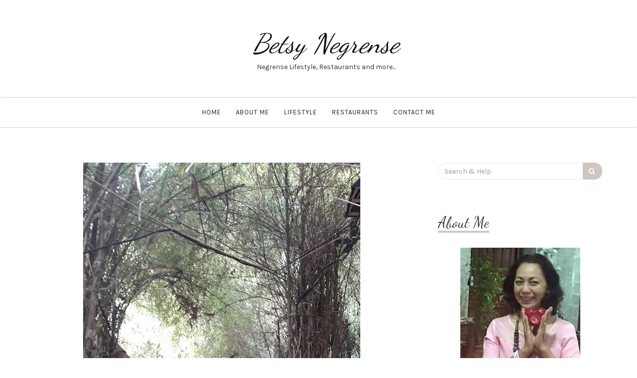

--- FILE ---
content_type: text/html; charset=UTF-8
request_url: https://betsynegrense.com/b-is-for-bamboo/
body_size: 14045
content:

<!DOCTYPE html>
<html dir="ltr" lang="en-US" prefix="og: https://ogp.me/ns#">
	<head>
		<meta charset="UTF-8">
		<meta name="viewport" content="width=device-width, initial-scale=1">
		<link rel="profile" href="http://gmpg.org/xfn/11">
		<title>“B” is for “Bamboo” - Betsy Negrense</title>
	<style>img:is([sizes="auto" i], [sizes^="auto," i]) { contain-intrinsic-size: 3000px 1500px }</style>
	
		<!-- All in One SEO 4.9.3 - aioseo.com -->
	<meta name="description" content="Asia is lucky to have bamboo as an endemic plant. In Bali, this fast-growing tropical grass is shown in all its sturdy, empirical glory in two, nay, three specific destinations in Bali that will make one understand why bamboo is the wood of the future. The Green Village By the Ayung River is Green Village," />
	<meta name="robots" content="max-image-preview:large" />
	<meta name="author" content="Betsy Gazo"/>
	<link rel="canonical" href="https://betsynegrense.com/b-is-for-bamboo/" />
	<meta name="generator" content="All in One SEO (AIOSEO) 4.9.3" />
		<meta property="og:locale" content="en_US" />
		<meta property="og:site_name" content="Betsy Negrense - Negrense Lifestyle, Restaurants and more..." />
		<meta property="og:type" content="article" />
		<meta property="og:title" content="“B” is for “Bamboo” - Betsy Negrense" />
		<meta property="og:description" content="Asia is lucky to have bamboo as an endemic plant. In Bali, this fast-growing tropical grass is shown in all its sturdy, empirical glory in two, nay, three specific destinations in Bali that will make one understand why bamboo is the wood of the future. The Green Village By the Ayung River is Green Village," />
		<meta property="og:url" content="https://betsynegrense.com/b-is-for-bamboo/" />
		<meta property="article:published_time" content="2019-04-11T07:18:39+00:00" />
		<meta property="article:modified_time" content="2021-08-18T09:12:11+00:00" />
		<meta name="twitter:card" content="summary" />
		<meta name="twitter:title" content="“B” is for “Bamboo” - Betsy Negrense" />
		<meta name="twitter:description" content="Asia is lucky to have bamboo as an endemic plant. In Bali, this fast-growing tropical grass is shown in all its sturdy, empirical glory in two, nay, three specific destinations in Bali that will make one understand why bamboo is the wood of the future. The Green Village By the Ayung River is Green Village," />
		<script type="application/ld+json" class="aioseo-schema">
			{"@context":"https:\/\/schema.org","@graph":[{"@type":"BlogPosting","@id":"https:\/\/betsynegrense.com\/b-is-for-bamboo\/#blogposting","name":"\u201cB\u201d is for \u201cBamboo\u201d - Betsy Negrense","headline":"&#8220;B&#8221; is for &#8220;Bamboo&#8221;","author":{"@id":"https:\/\/betsynegrense.com\/author\/betsy\/#author"},"publisher":{"@id":"https:\/\/betsynegrense.com\/#organization"},"image":{"@type":"ImageObject","url":"https:\/\/betsynegrense.com\/wp-content\/uploads\/2019\/04\/56398319_10219210284826603_2425785623131455488_n.jpg","width":557,"height":960},"datePublished":"2019-04-11T07:18:39+00:00","dateModified":"2021-08-18T09:12:11+00:00","inLanguage":"en-US","mainEntityOfPage":{"@id":"https:\/\/betsynegrense.com\/b-is-for-bamboo\/#webpage"},"isPartOf":{"@id":"https:\/\/betsynegrense.com\/b-is-for-bamboo\/#webpage"},"articleSection":"Lifestyle"},{"@type":"BreadcrumbList","@id":"https:\/\/betsynegrense.com\/b-is-for-bamboo\/#breadcrumblist","itemListElement":[{"@type":"ListItem","@id":"https:\/\/betsynegrense.com#listItem","position":1,"name":"Home","item":"https:\/\/betsynegrense.com","nextItem":{"@type":"ListItem","@id":"https:\/\/betsynegrense.com\/category\/lifestyle\/#listItem","name":"Lifestyle"}},{"@type":"ListItem","@id":"https:\/\/betsynegrense.com\/category\/lifestyle\/#listItem","position":2,"name":"Lifestyle","item":"https:\/\/betsynegrense.com\/category\/lifestyle\/","nextItem":{"@type":"ListItem","@id":"https:\/\/betsynegrense.com\/b-is-for-bamboo\/#listItem","name":"&#8220;B&#8221; is for &#8220;Bamboo&#8221;"},"previousItem":{"@type":"ListItem","@id":"https:\/\/betsynegrense.com#listItem","name":"Home"}},{"@type":"ListItem","@id":"https:\/\/betsynegrense.com\/b-is-for-bamboo\/#listItem","position":3,"name":"&#8220;B&#8221; is for &#8220;Bamboo&#8221;","previousItem":{"@type":"ListItem","@id":"https:\/\/betsynegrense.com\/category\/lifestyle\/#listItem","name":"Lifestyle"}}]},{"@type":"Organization","@id":"https:\/\/betsynegrense.com\/#organization","name":"Betsy Negrense","description":"Negrense Lifestyle, Restaurants and more...","url":"https:\/\/betsynegrense.com\/"},{"@type":"Person","@id":"https:\/\/betsynegrense.com\/author\/betsy\/#author","url":"https:\/\/betsynegrense.com\/author\/betsy\/","name":"Betsy Gazo","image":{"@type":"ImageObject","@id":"https:\/\/betsynegrense.com\/b-is-for-bamboo\/#authorImage","url":"https:\/\/secure.gravatar.com\/avatar\/54b7663ca6ae45562774807be78f88fb?s=96&d=mm&r=g","width":96,"height":96,"caption":"Betsy Gazo"}},{"@type":"WebPage","@id":"https:\/\/betsynegrense.com\/b-is-for-bamboo\/#webpage","url":"https:\/\/betsynegrense.com\/b-is-for-bamboo\/","name":"\u201cB\u201d is for \u201cBamboo\u201d - Betsy Negrense","description":"Asia is lucky to have bamboo as an endemic plant. In Bali, this fast-growing tropical grass is shown in all its sturdy, empirical glory in two, nay, three specific destinations in Bali that will make one understand why bamboo is the wood of the future. The Green Village By the Ayung River is Green Village,","inLanguage":"en-US","isPartOf":{"@id":"https:\/\/betsynegrense.com\/#website"},"breadcrumb":{"@id":"https:\/\/betsynegrense.com\/b-is-for-bamboo\/#breadcrumblist"},"author":{"@id":"https:\/\/betsynegrense.com\/author\/betsy\/#author"},"creator":{"@id":"https:\/\/betsynegrense.com\/author\/betsy\/#author"},"image":{"@type":"ImageObject","url":"https:\/\/betsynegrense.com\/wp-content\/uploads\/2019\/04\/56398319_10219210284826603_2425785623131455488_n.jpg","@id":"https:\/\/betsynegrense.com\/b-is-for-bamboo\/#mainImage","width":557,"height":960},"primaryImageOfPage":{"@id":"https:\/\/betsynegrense.com\/b-is-for-bamboo\/#mainImage"},"datePublished":"2019-04-11T07:18:39+00:00","dateModified":"2021-08-18T09:12:11+00:00"},{"@type":"WebSite","@id":"https:\/\/betsynegrense.com\/#website","url":"https:\/\/betsynegrense.com\/","name":"Betsy Negrense","description":"Negrense Lifestyle, Restaurants and more...","inLanguage":"en-US","publisher":{"@id":"https:\/\/betsynegrense.com\/#organization"}}]}
		</script>
		<!-- All in One SEO -->

<link rel='dns-prefetch' href='//fonts.googleapis.com' />
<link rel="alternate" type="application/rss+xml" title="Betsy Negrense &raquo; Feed" href="https://betsynegrense.com/feed/" />
<link rel="alternate" type="application/rss+xml" title="Betsy Negrense &raquo; Comments Feed" href="https://betsynegrense.com/comments/feed/" />
<script type="text/javascript">
/* <![CDATA[ */
window._wpemojiSettings = {"baseUrl":"https:\/\/s.w.org\/images\/core\/emoji\/15.0.3\/72x72\/","ext":".png","svgUrl":"https:\/\/s.w.org\/images\/core\/emoji\/15.0.3\/svg\/","svgExt":".svg","source":{"concatemoji":"https:\/\/betsynegrense.com\/wp-includes\/js\/wp-emoji-release.min.js?ver=6.7.1"}};
/*! This file is auto-generated */
!function(i,n){var o,s,e;function c(e){try{var t={supportTests:e,timestamp:(new Date).valueOf()};sessionStorage.setItem(o,JSON.stringify(t))}catch(e){}}function p(e,t,n){e.clearRect(0,0,e.canvas.width,e.canvas.height),e.fillText(t,0,0);var t=new Uint32Array(e.getImageData(0,0,e.canvas.width,e.canvas.height).data),r=(e.clearRect(0,0,e.canvas.width,e.canvas.height),e.fillText(n,0,0),new Uint32Array(e.getImageData(0,0,e.canvas.width,e.canvas.height).data));return t.every(function(e,t){return e===r[t]})}function u(e,t,n){switch(t){case"flag":return n(e,"\ud83c\udff3\ufe0f\u200d\u26a7\ufe0f","\ud83c\udff3\ufe0f\u200b\u26a7\ufe0f")?!1:!n(e,"\ud83c\uddfa\ud83c\uddf3","\ud83c\uddfa\u200b\ud83c\uddf3")&&!n(e,"\ud83c\udff4\udb40\udc67\udb40\udc62\udb40\udc65\udb40\udc6e\udb40\udc67\udb40\udc7f","\ud83c\udff4\u200b\udb40\udc67\u200b\udb40\udc62\u200b\udb40\udc65\u200b\udb40\udc6e\u200b\udb40\udc67\u200b\udb40\udc7f");case"emoji":return!n(e,"\ud83d\udc26\u200d\u2b1b","\ud83d\udc26\u200b\u2b1b")}return!1}function f(e,t,n){var r="undefined"!=typeof WorkerGlobalScope&&self instanceof WorkerGlobalScope?new OffscreenCanvas(300,150):i.createElement("canvas"),a=r.getContext("2d",{willReadFrequently:!0}),o=(a.textBaseline="top",a.font="600 32px Arial",{});return e.forEach(function(e){o[e]=t(a,e,n)}),o}function t(e){var t=i.createElement("script");t.src=e,t.defer=!0,i.head.appendChild(t)}"undefined"!=typeof Promise&&(o="wpEmojiSettingsSupports",s=["flag","emoji"],n.supports={everything:!0,everythingExceptFlag:!0},e=new Promise(function(e){i.addEventListener("DOMContentLoaded",e,{once:!0})}),new Promise(function(t){var n=function(){try{var e=JSON.parse(sessionStorage.getItem(o));if("object"==typeof e&&"number"==typeof e.timestamp&&(new Date).valueOf()<e.timestamp+604800&&"object"==typeof e.supportTests)return e.supportTests}catch(e){}return null}();if(!n){if("undefined"!=typeof Worker&&"undefined"!=typeof OffscreenCanvas&&"undefined"!=typeof URL&&URL.createObjectURL&&"undefined"!=typeof Blob)try{var e="postMessage("+f.toString()+"("+[JSON.stringify(s),u.toString(),p.toString()].join(",")+"));",r=new Blob([e],{type:"text/javascript"}),a=new Worker(URL.createObjectURL(r),{name:"wpTestEmojiSupports"});return void(a.onmessage=function(e){c(n=e.data),a.terminate(),t(n)})}catch(e){}c(n=f(s,u,p))}t(n)}).then(function(e){for(var t in e)n.supports[t]=e[t],n.supports.everything=n.supports.everything&&n.supports[t],"flag"!==t&&(n.supports.everythingExceptFlag=n.supports.everythingExceptFlag&&n.supports[t]);n.supports.everythingExceptFlag=n.supports.everythingExceptFlag&&!n.supports.flag,n.DOMReady=!1,n.readyCallback=function(){n.DOMReady=!0}}).then(function(){return e}).then(function(){var e;n.supports.everything||(n.readyCallback(),(e=n.source||{}).concatemoji?t(e.concatemoji):e.wpemoji&&e.twemoji&&(t(e.twemoji),t(e.wpemoji)))}))}((window,document),window._wpemojiSettings);
/* ]]> */
</script>

<style id='wp-emoji-styles-inline-css' type='text/css'>

	img.wp-smiley, img.emoji {
		display: inline !important;
		border: none !important;
		box-shadow: none !important;
		height: 1em !important;
		width: 1em !important;
		margin: 0 0.07em !important;
		vertical-align: -0.1em !important;
		background: none !important;
		padding: 0 !important;
	}
</style>
<link rel='stylesheet' id='wp-block-library-css' href='https://betsynegrense.com/wp-includes/css/dist/block-library/style.min.css?ver=6.7.1' type='text/css' media='all' />
<link rel='stylesheet' id='aioseo/css/src/vue/standalone/blocks/table-of-contents/global.scss-css' href='https://betsynegrense.com/wp-content/plugins/all-in-one-seo-pack/dist/Lite/assets/css/table-of-contents/global.e90f6d47.css?ver=4.9.3' type='text/css' media='all' />
<style id='classic-theme-styles-inline-css' type='text/css'>
/*! This file is auto-generated */
.wp-block-button__link{color:#fff;background-color:#32373c;border-radius:9999px;box-shadow:none;text-decoration:none;padding:calc(.667em + 2px) calc(1.333em + 2px);font-size:1.125em}.wp-block-file__button{background:#32373c;color:#fff;text-decoration:none}
</style>
<style id='global-styles-inline-css' type='text/css'>
:root{--wp--preset--aspect-ratio--square: 1;--wp--preset--aspect-ratio--4-3: 4/3;--wp--preset--aspect-ratio--3-4: 3/4;--wp--preset--aspect-ratio--3-2: 3/2;--wp--preset--aspect-ratio--2-3: 2/3;--wp--preset--aspect-ratio--16-9: 16/9;--wp--preset--aspect-ratio--9-16: 9/16;--wp--preset--color--black: #000000;--wp--preset--color--cyan-bluish-gray: #abb8c3;--wp--preset--color--white: #ffffff;--wp--preset--color--pale-pink: #f78da7;--wp--preset--color--vivid-red: #cf2e2e;--wp--preset--color--luminous-vivid-orange: #ff6900;--wp--preset--color--luminous-vivid-amber: #fcb900;--wp--preset--color--light-green-cyan: #7bdcb5;--wp--preset--color--vivid-green-cyan: #00d084;--wp--preset--color--pale-cyan-blue: #8ed1fc;--wp--preset--color--vivid-cyan-blue: #0693e3;--wp--preset--color--vivid-purple: #9b51e0;--wp--preset--gradient--vivid-cyan-blue-to-vivid-purple: linear-gradient(135deg,rgba(6,147,227,1) 0%,rgb(155,81,224) 100%);--wp--preset--gradient--light-green-cyan-to-vivid-green-cyan: linear-gradient(135deg,rgb(122,220,180) 0%,rgb(0,208,130) 100%);--wp--preset--gradient--luminous-vivid-amber-to-luminous-vivid-orange: linear-gradient(135deg,rgba(252,185,0,1) 0%,rgba(255,105,0,1) 100%);--wp--preset--gradient--luminous-vivid-orange-to-vivid-red: linear-gradient(135deg,rgba(255,105,0,1) 0%,rgb(207,46,46) 100%);--wp--preset--gradient--very-light-gray-to-cyan-bluish-gray: linear-gradient(135deg,rgb(238,238,238) 0%,rgb(169,184,195) 100%);--wp--preset--gradient--cool-to-warm-spectrum: linear-gradient(135deg,rgb(74,234,220) 0%,rgb(151,120,209) 20%,rgb(207,42,186) 40%,rgb(238,44,130) 60%,rgb(251,105,98) 80%,rgb(254,248,76) 100%);--wp--preset--gradient--blush-light-purple: linear-gradient(135deg,rgb(255,206,236) 0%,rgb(152,150,240) 100%);--wp--preset--gradient--blush-bordeaux: linear-gradient(135deg,rgb(254,205,165) 0%,rgb(254,45,45) 50%,rgb(107,0,62) 100%);--wp--preset--gradient--luminous-dusk: linear-gradient(135deg,rgb(255,203,112) 0%,rgb(199,81,192) 50%,rgb(65,88,208) 100%);--wp--preset--gradient--pale-ocean: linear-gradient(135deg,rgb(255,245,203) 0%,rgb(182,227,212) 50%,rgb(51,167,181) 100%);--wp--preset--gradient--electric-grass: linear-gradient(135deg,rgb(202,248,128) 0%,rgb(113,206,126) 100%);--wp--preset--gradient--midnight: linear-gradient(135deg,rgb(2,3,129) 0%,rgb(40,116,252) 100%);--wp--preset--font-size--small: 13px;--wp--preset--font-size--medium: 20px;--wp--preset--font-size--large: 36px;--wp--preset--font-size--x-large: 42px;--wp--preset--spacing--20: 0.44rem;--wp--preset--spacing--30: 0.67rem;--wp--preset--spacing--40: 1rem;--wp--preset--spacing--50: 1.5rem;--wp--preset--spacing--60: 2.25rem;--wp--preset--spacing--70: 3.38rem;--wp--preset--spacing--80: 5.06rem;--wp--preset--shadow--natural: 6px 6px 9px rgba(0, 0, 0, 0.2);--wp--preset--shadow--deep: 12px 12px 50px rgba(0, 0, 0, 0.4);--wp--preset--shadow--sharp: 6px 6px 0px rgba(0, 0, 0, 0.2);--wp--preset--shadow--outlined: 6px 6px 0px -3px rgba(255, 255, 255, 1), 6px 6px rgba(0, 0, 0, 1);--wp--preset--shadow--crisp: 6px 6px 0px rgba(0, 0, 0, 1);}:where(.is-layout-flex){gap: 0.5em;}:where(.is-layout-grid){gap: 0.5em;}body .is-layout-flex{display: flex;}.is-layout-flex{flex-wrap: wrap;align-items: center;}.is-layout-flex > :is(*, div){margin: 0;}body .is-layout-grid{display: grid;}.is-layout-grid > :is(*, div){margin: 0;}:where(.wp-block-columns.is-layout-flex){gap: 2em;}:where(.wp-block-columns.is-layout-grid){gap: 2em;}:where(.wp-block-post-template.is-layout-flex){gap: 1.25em;}:where(.wp-block-post-template.is-layout-grid){gap: 1.25em;}.has-black-color{color: var(--wp--preset--color--black) !important;}.has-cyan-bluish-gray-color{color: var(--wp--preset--color--cyan-bluish-gray) !important;}.has-white-color{color: var(--wp--preset--color--white) !important;}.has-pale-pink-color{color: var(--wp--preset--color--pale-pink) !important;}.has-vivid-red-color{color: var(--wp--preset--color--vivid-red) !important;}.has-luminous-vivid-orange-color{color: var(--wp--preset--color--luminous-vivid-orange) !important;}.has-luminous-vivid-amber-color{color: var(--wp--preset--color--luminous-vivid-amber) !important;}.has-light-green-cyan-color{color: var(--wp--preset--color--light-green-cyan) !important;}.has-vivid-green-cyan-color{color: var(--wp--preset--color--vivid-green-cyan) !important;}.has-pale-cyan-blue-color{color: var(--wp--preset--color--pale-cyan-blue) !important;}.has-vivid-cyan-blue-color{color: var(--wp--preset--color--vivid-cyan-blue) !important;}.has-vivid-purple-color{color: var(--wp--preset--color--vivid-purple) !important;}.has-black-background-color{background-color: var(--wp--preset--color--black) !important;}.has-cyan-bluish-gray-background-color{background-color: var(--wp--preset--color--cyan-bluish-gray) !important;}.has-white-background-color{background-color: var(--wp--preset--color--white) !important;}.has-pale-pink-background-color{background-color: var(--wp--preset--color--pale-pink) !important;}.has-vivid-red-background-color{background-color: var(--wp--preset--color--vivid-red) !important;}.has-luminous-vivid-orange-background-color{background-color: var(--wp--preset--color--luminous-vivid-orange) !important;}.has-luminous-vivid-amber-background-color{background-color: var(--wp--preset--color--luminous-vivid-amber) !important;}.has-light-green-cyan-background-color{background-color: var(--wp--preset--color--light-green-cyan) !important;}.has-vivid-green-cyan-background-color{background-color: var(--wp--preset--color--vivid-green-cyan) !important;}.has-pale-cyan-blue-background-color{background-color: var(--wp--preset--color--pale-cyan-blue) !important;}.has-vivid-cyan-blue-background-color{background-color: var(--wp--preset--color--vivid-cyan-blue) !important;}.has-vivid-purple-background-color{background-color: var(--wp--preset--color--vivid-purple) !important;}.has-black-border-color{border-color: var(--wp--preset--color--black) !important;}.has-cyan-bluish-gray-border-color{border-color: var(--wp--preset--color--cyan-bluish-gray) !important;}.has-white-border-color{border-color: var(--wp--preset--color--white) !important;}.has-pale-pink-border-color{border-color: var(--wp--preset--color--pale-pink) !important;}.has-vivid-red-border-color{border-color: var(--wp--preset--color--vivid-red) !important;}.has-luminous-vivid-orange-border-color{border-color: var(--wp--preset--color--luminous-vivid-orange) !important;}.has-luminous-vivid-amber-border-color{border-color: var(--wp--preset--color--luminous-vivid-amber) !important;}.has-light-green-cyan-border-color{border-color: var(--wp--preset--color--light-green-cyan) !important;}.has-vivid-green-cyan-border-color{border-color: var(--wp--preset--color--vivid-green-cyan) !important;}.has-pale-cyan-blue-border-color{border-color: var(--wp--preset--color--pale-cyan-blue) !important;}.has-vivid-cyan-blue-border-color{border-color: var(--wp--preset--color--vivid-cyan-blue) !important;}.has-vivid-purple-border-color{border-color: var(--wp--preset--color--vivid-purple) !important;}.has-vivid-cyan-blue-to-vivid-purple-gradient-background{background: var(--wp--preset--gradient--vivid-cyan-blue-to-vivid-purple) !important;}.has-light-green-cyan-to-vivid-green-cyan-gradient-background{background: var(--wp--preset--gradient--light-green-cyan-to-vivid-green-cyan) !important;}.has-luminous-vivid-amber-to-luminous-vivid-orange-gradient-background{background: var(--wp--preset--gradient--luminous-vivid-amber-to-luminous-vivid-orange) !important;}.has-luminous-vivid-orange-to-vivid-red-gradient-background{background: var(--wp--preset--gradient--luminous-vivid-orange-to-vivid-red) !important;}.has-very-light-gray-to-cyan-bluish-gray-gradient-background{background: var(--wp--preset--gradient--very-light-gray-to-cyan-bluish-gray) !important;}.has-cool-to-warm-spectrum-gradient-background{background: var(--wp--preset--gradient--cool-to-warm-spectrum) !important;}.has-blush-light-purple-gradient-background{background: var(--wp--preset--gradient--blush-light-purple) !important;}.has-blush-bordeaux-gradient-background{background: var(--wp--preset--gradient--blush-bordeaux) !important;}.has-luminous-dusk-gradient-background{background: var(--wp--preset--gradient--luminous-dusk) !important;}.has-pale-ocean-gradient-background{background: var(--wp--preset--gradient--pale-ocean) !important;}.has-electric-grass-gradient-background{background: var(--wp--preset--gradient--electric-grass) !important;}.has-midnight-gradient-background{background: var(--wp--preset--gradient--midnight) !important;}.has-small-font-size{font-size: var(--wp--preset--font-size--small) !important;}.has-medium-font-size{font-size: var(--wp--preset--font-size--medium) !important;}.has-large-font-size{font-size: var(--wp--preset--font-size--large) !important;}.has-x-large-font-size{font-size: var(--wp--preset--font-size--x-large) !important;}
:where(.wp-block-post-template.is-layout-flex){gap: 1.25em;}:where(.wp-block-post-template.is-layout-grid){gap: 1.25em;}
:where(.wp-block-columns.is-layout-flex){gap: 2em;}:where(.wp-block-columns.is-layout-grid){gap: 2em;}
:root :where(.wp-block-pullquote){font-size: 1.5em;line-height: 1.6;}
</style>
<link rel='stylesheet' id='titan-adminbar-styles-css' href='https://betsynegrense.com/wp-content/plugins/anti-spam/assets/css/admin-bar.css?ver=7.4.0' type='text/css' media='all' />
<link rel='stylesheet' id='serenti-webfonts-css' href='//fonts.googleapis.com/css?family=Dancing+Script%3A400%7CLibre+Baskerville%3A400%2C400italic%7CKarma%3A400%2C700%7COpen+Sans%3A500%7CKarla%3A400%2C400italic%2C700%2C700italic&#038;subset=latin%2Clatin-ext' type='text/css' media='all' />
<link rel='stylesheet' id='bootstrap-css' href='https://betsynegrense.com/wp-content/themes/serenti/css/bootstrap.min.css?ver=1.1.1' type='text/css' media='all' />
<link rel='stylesheet' id='font-awesome-css' href='https://betsynegrense.com/wp-content/themes/serenti/css/font-awesome.min.css?ver=1.1.1' type='text/css' media='all' />
<link rel='stylesheet' id='serenti-style-css' href='https://betsynegrense.com/wp-content/themes/serenti/style.css?ver=1.1.1' type='text/css' media='all' />
<script type="text/javascript" src="https://betsynegrense.com/wp-includes/js/jquery/jquery.min.js?ver=3.7.1" id="jquery-core-js"></script>
<script type="text/javascript" src="https://betsynegrense.com/wp-includes/js/jquery/jquery-migrate.min.js?ver=3.4.1" id="jquery-migrate-js"></script>
<script type="text/javascript" src="https://betsynegrense.com/wp-content/themes/serenti/js/bootstrap.min.js?ver=6.7.1" id="bootstrap-js"></script>
<script type="text/javascript" src="https://betsynegrense.com/wp-content/themes/serenti/js/slick.min.js?ver=6.7.1" id="jquery-slick-js"></script>
<script type="text/javascript" src="https://betsynegrense.com/wp-content/themes/serenti/js/serenti.js?ver=6.7.1" id="serenti-js-js"></script>
<link rel="https://api.w.org/" href="https://betsynegrense.com/wp-json/" /><link rel="alternate" title="JSON" type="application/json" href="https://betsynegrense.com/wp-json/wp/v2/posts/2016" /><link rel="EditURI" type="application/rsd+xml" title="RSD" href="https://betsynegrense.com/xmlrpc.php?rsd" />
<link rel='shortlink' href='https://betsynegrense.com/?p=2016' />
<link rel="alternate" title="oEmbed (JSON)" type="application/json+oembed" href="https://betsynegrense.com/wp-json/oembed/1.0/embed?url=https%3A%2F%2Fbetsynegrense.com%2Fb-is-for-bamboo%2F" />
<link rel="alternate" title="oEmbed (XML)" type="text/xml+oembed" href="https://betsynegrense.com/wp-json/oembed/1.0/embed?url=https%3A%2F%2Fbetsynegrense.com%2Fb-is-for-bamboo%2F&#038;format=xml" />
<!-- auto ad code generated by Easy Google AdSense plugin v1.0.13 --><script async src="https://pagead2.googlesyndication.com/pagead/js/adsbygoogle.js?client=ca-ca-pub-2386277654456484" crossorigin="anonymous"></script><!-- Easy Google AdSense plugin --><style type="text/css" id="serenti-custom-theme-css"></style>
<!-- Dynamic Widgets by QURL loaded - http://www.dynamic-widgets.com //-->
	</head>
	<body class="post-template-default single single-post postid-2016 single-format-standard">

		
		<div class="container">
			<header class="header" id="header">
				<div class="container">
					<hgroup><h1><a href="https://betsynegrense.com/" rel="home">Betsy Negrense</a></h1><div class="description">Negrense Lifestyle, Restaurants and more...</div></hgroup>				</div>
			</header>
		</div>

		<!-- Navigation -->
		<nav class="navbar" role="navigation">
			<div class="container">
			<!-- Brand and toggle get grouped for better mobile display --> 
			<div class="navbar-header"> 
				<button type="button" class="navbar-toggle" data-toggle="collapse" data-target=".navbar-ex1-collapse"> 
					<span class="sr-only">Toggle navigation</span> 
					<span class="icon-bar"></span> 
					<span class="icon-bar"></span> 
					<span class="icon-bar"></span> 
				</button> 
			</div> 
			<div class="collapse navbar-collapse navbar-ex1-collapse navbar-center"><ul id="menu-menu-1" class="nav navbar-nav"><li id="menu-item-18" class="menu-item menu-item-type-custom menu-item-object-custom menu-item-home menu-item-18"><a title="Home" href="http://betsynegrense.com/">Home</a></li>
<li id="menu-item-19" class="menu-item menu-item-type-post_type menu-item-object-page menu-item-19"><a title="About Me" href="https://betsynegrense.com/about-me/">About Me</a></li>
<li id="menu-item-20" class="menu-item menu-item-type-taxonomy menu-item-object-category current-post-ancestor current-menu-parent current-post-parent menu-item-20"><a title="Lifestyle" href="https://betsynegrense.com/category/lifestyle/">Lifestyle</a></li>
<li id="menu-item-21" class="menu-item menu-item-type-taxonomy menu-item-object-category menu-item-21"><a title="Restaurants" href="https://betsynegrense.com/category/restaurants/">Restaurants</a></li>
<li id="menu-item-24" class="menu-item menu-item-type-post_type menu-item-object-page menu-item-24"><a title="Contact Me" href="https://betsynegrense.com/contact-me/">Contact Me</a></li>
</ul></div>			</div>
		</nav>
		<!-- End: Navigation -->

		<div class="container-fluid">
					</div>

				
			<!-- BEGIN .container -->
			<div class="container mz-sidebar-right">

			<div id="content">
				<div class="row">
					<div class="col-md-8">

	<div id="primary" class="content-area">
		<main id="main" class="site-main" role="main">

		
									<article  id="post-2016" class="post-2016 post type-post status-publish format-standard has-post-thumbnail hentry category-lifestyle">

							<div class="post-image">
																	<a href="https://betsynegrense.com/b-is-for-bamboo/" title="&#8220;B&#8221; is for &#8220;Bamboo&#8221;">
									<img width="557" height="960" src="https://betsynegrense.com/wp-content/uploads/2019/04/56398319_10219210284826603_2425785623131455488_n.jpg" class="attachment-serenti-middle-thumbnail size-serenti-middle-thumbnail wp-post-image" alt="" decoding="async" fetchpriority="high" srcset="https://betsynegrense.com/wp-content/uploads/2019/04/56398319_10219210284826603_2425785623131455488_n.jpg 557w, https://betsynegrense.com/wp-content/uploads/2019/04/56398319_10219210284826603_2425785623131455488_n-174x300.jpg 174w" sizes="(max-width: 557px) 100vw, 557px" />									</a>
															</div>

							<div class="post-header">
								<span class="cat"><a href="https://betsynegrense.com/category/lifestyle/" rel="category tag">Lifestyle</a></span>
								<h1>&#8220;B&#8221; is for &#8220;Bamboo&#8221;</h1>

																	<span class="date">April 11, 2019</span>
									<span class="date"><a href="https://betsynegrense.com/author/betsy/" title="Posts by Betsy Gazo" rel="author">Betsy Gazo</a></span>
									
							</div>

							<div class="post-entry">
								
<p>Asia is lucky to have bamboo as an endemic plant. In Bali, this fast-growing tropical grass is shown in all its sturdy, empirical glory in two, nay, three specific destinations in Bali that will make one understand why bamboo is the wood of the future.  </p>



<figure class="wp-block-image size-large"><img decoding="async" width="1024" height="768" src="http://betsynegrense.com/wp-content/uploads/2021/08/20190405_1926281-1024x768.jpg" alt="" class="wp-image-4156" srcset="https://betsynegrense.com/wp-content/uploads/2021/08/20190405_1926281-1024x768.jpg 1024w, https://betsynegrense.com/wp-content/uploads/2021/08/20190405_1926281-300x225.jpg 300w, https://betsynegrense.com/wp-content/uploads/2021/08/20190405_1926281-768x576.jpg 768w, https://betsynegrense.com/wp-content/uploads/2021/08/20190405_1926281-1536x1152.jpg 1536w, https://betsynegrense.com/wp-content/uploads/2021/08/20190405_1926281-2048x1536.jpg 2048w" sizes="(max-width: 1024px) 100vw, 1024px" /></figure>



<h4 class="wp-block-heading">The Green Village</h4>



<p class="has-text-color has-background has-vivid-cyan-blue-color has-light-green-cyan-background-color">By the Ayung River is Green Village, a 2.5-hectare compound of 18 amazing bamboo houses that allow guests to enjoy a nature-immersing stay. 80 to 90% of these architectural marvels are of bamboo materials and these houses are not the one-room thatched roofed affairs we are so used to dotting the Philippine countryside. These are semi-luxurious resort-style digs with modern accouterments one can find in posh sleek residences.</p>



<figure class="wp-block-image size-large"><img decoding="async" width="768" height="1024" src="http://betsynegrense.com/wp-content/uploads/2021/08/20190405_0949151-768x1024.jpg" alt="" class="wp-image-4157" srcset="https://betsynegrense.com/wp-content/uploads/2021/08/20190405_0949151-768x1024.jpg 768w, https://betsynegrense.com/wp-content/uploads/2021/08/20190405_0949151-225x300.jpg 225w, https://betsynegrense.com/wp-content/uploads/2021/08/20190405_0949151-1152x1536.jpg 1152w, https://betsynegrense.com/wp-content/uploads/2021/08/20190405_0949151-1536x2048.jpg 1536w, https://betsynegrense.com/wp-content/uploads/2021/08/20190405_0949151-scaled.jpg 1920w" sizes="(max-width: 768px) 100vw, 768px" /></figure>



<p class="has-background has-light-green-cyan-background-color">Green Village was founded by John Hardy in 2010 with the vision of connecting individuals who care about nature and accommodate them in sustainable housing. These sustainable living quarters happen to be the artistic output of the IBUKU team. IBUKU (Mother Earth) is composed of 30 local architects, engineers, designers, and artisans employed at the village and is headed by John Hardy&#8217;s daughter Elora Hardy, a fashion designer.  Petung or <em>dendrocalamus asper</em> is sourced around Bali and Java.  Bamboo from Kintamani are from seedlings  provided by John Hardy around 2004-2005.   </p>



<figure class="wp-block-image size-large"><img loading="lazy" decoding="async" width="768" height="1024" src="http://betsynegrense.com/wp-content/uploads/2021/08/20190405_0924171-768x1024.jpg" alt="" class="wp-image-4162" srcset="https://betsynegrense.com/wp-content/uploads/2021/08/20190405_0924171-768x1024.jpg 768w, https://betsynegrense.com/wp-content/uploads/2021/08/20190405_0924171-225x300.jpg 225w, https://betsynegrense.com/wp-content/uploads/2021/08/20190405_0924171-1152x1536.jpg 1152w, https://betsynegrense.com/wp-content/uploads/2021/08/20190405_0924171-1536x2048.jpg 1536w, https://betsynegrense.com/wp-content/uploads/2021/08/20190405_0924171-scaled.jpg 1920w" sizes="auto, (max-width: 768px) 100vw, 768px" /></figure>



<p class="has-text-color has-background has-vivid-cyan-blue-color has-light-green-cyan-background-color">But Green Village is not just a pretty face. It is also where one unloads any prejudice we have about bamboo. Let&#8217;s talk about this later.   In the meantime, we move on to&#8230;.Green School.</p>



<figure class="wp-block-image"><img loading="lazy" decoding="async" width="597" height="960" src="http://betsynegrense.com/wp-content/uploads/2019/04/56866331_10219210283906580_7162879103144558592_n.jpg" alt="" class="wp-image-2017" srcset="https://betsynegrense.com/wp-content/uploads/2019/04/56866331_10219210283906580_7162879103144558592_n.jpg 597w, https://betsynegrense.com/wp-content/uploads/2019/04/56866331_10219210283906580_7162879103144558592_n-187x300.jpg 187w" sizes="auto, (max-width: 597px) 100vw, 597px" /><figcaption><strong>And&nbsp;there&nbsp;I emerged from the bamboo grove like&nbsp;one&nbsp;of&nbsp;the&nbsp;nymphs&nbsp;in&nbsp;an&nbsp;Amorsolo&nbsp;painting.&nbsp;  &nbsp;Pardon&nbsp;the&nbsp;bamboo&nbsp;trash&nbsp;bin&nbsp;to&nbsp;my&nbsp;right.</strong></figcaption></figure>



<figure class="wp-block-image"><img loading="lazy" decoding="async" width="960" height="720" src="http://betsynegrense.com/wp-content/uploads/2019/04/56350803_10219208411339767_5312765560356864000_n.jpg" alt="" class="wp-image-2018" srcset="https://betsynegrense.com/wp-content/uploads/2019/04/56350803_10219208411339767_5312765560356864000_n.jpg 960w, https://betsynegrense.com/wp-content/uploads/2019/04/56350803_10219208411339767_5312765560356864000_n-300x225.jpg 300w, https://betsynegrense.com/wp-content/uploads/2019/04/56350803_10219208411339767_5312765560356864000_n-768x576.jpg 768w" sizes="auto, (max-width: 960px) 100vw, 960px" /></figure>



<figure class="wp-block-image size-large"><img loading="lazy" decoding="async" width="768" height="1024" src="http://betsynegrense.com/wp-content/uploads/2021/08/20190405_1257431-768x1024.jpg" alt="" class="wp-image-4158" srcset="https://betsynegrense.com/wp-content/uploads/2021/08/20190405_1257431-768x1024.jpg 768w, https://betsynegrense.com/wp-content/uploads/2021/08/20190405_1257431-225x300.jpg 225w, https://betsynegrense.com/wp-content/uploads/2021/08/20190405_1257431-1152x1536.jpg 1152w, https://betsynegrense.com/wp-content/uploads/2021/08/20190405_1257431-1536x2048.jpg 1536w, https://betsynegrense.com/wp-content/uploads/2021/08/20190405_1257431-scaled.jpg 1920w" sizes="auto, (max-width: 768px) 100vw, 768px" /></figure>



<figure class="wp-block-image"><img loading="lazy" decoding="async" width="720" height="960" src="http://betsynegrense.com/wp-content/uploads/2019/04/56310319_10219208440260490_305502363794276352_n.jpg" alt="" class="wp-image-2058" srcset="https://betsynegrense.com/wp-content/uploads/2019/04/56310319_10219208440260490_305502363794276352_n.jpg 720w, https://betsynegrense.com/wp-content/uploads/2019/04/56310319_10219208440260490_305502363794276352_n-225x300.jpg 225w" sizes="auto, (max-width: 720px) 100vw, 720px" /></figure>



<h4 class="wp-block-heading">The Green School</h4>



<p class="has-text-color has-background has-vivid-cyan-blue-color has-light-green-cyan-background-color">Just nearby is this amazing  private non-profit international venue for learning founded by John and Cynthia Hardy that takes the students from pre-school to high school in the midst of a lush bamboo forest. &nbsp;The school opened in 2008 and opens the eyes and minds of the young that there is more to life than what a regular school offers. &nbsp;It is a school with a purpose and that is to educate “for sustainability in a natural environment.”&nbsp; &nbsp;</p>



<p class="has-text-color has-background has-very-dark-gray-color has-light-green-cyan-background-color">Included in its curriculum are Botany, Traditional Craftsmanship, Engineering, Biophilic Design, and the basics of sustainable bamboo architecture considering that Green School is just a walking distance from Green Village where the IBUKU office is.&nbsp;  </p>



<p class="has-text-color has-background has-vivid-cyan-blue-color has-light-green-cyan-background-color">I was impressed by how students are given free rein to explore their creative and independent thinking skills.&nbsp; Green School just does not stop at teaching youngsters how to farm; they are taught how to be enterprising and are given funding for approved project proposals.&nbsp; The students think of how to package their enterprise right down to making logos. </p>



<figure class="wp-block-image"><img loading="lazy" decoding="async" width="906" height="960" src="http://betsynegrense.com/wp-content/uploads/2019/04/57039880_2455645861113238_5663086096863461376_n.jpg" alt="" class="wp-image-2059" srcset="https://betsynegrense.com/wp-content/uploads/2019/04/57039880_2455645861113238_5663086096863461376_n.jpg 906w, https://betsynegrense.com/wp-content/uploads/2019/04/57039880_2455645861113238_5663086096863461376_n-283x300.jpg 283w, https://betsynegrense.com/wp-content/uploads/2019/04/57039880_2455645861113238_5663086096863461376_n-768x814.jpg 768w" sizes="auto, (max-width: 906px) 100vw, 906px" /><figcaption><strong>Listening&nbsp;to&nbsp;our&nbsp;guide&nbsp;Kate&nbsp;Druhan&nbsp;at&nbsp;one&nbsp;of&nbsp;the&nbsp;school&#8217;s&nbsp;buildings.   &nbsp;Photo&nbsp;by&nbsp;Mary&nbsp;Aidine&nbsp;Galvan</strong></figcaption></figure>



<figure class="wp-block-image"><img loading="lazy" decoding="async" width="800" height="550" src="http://betsynegrense.com/wp-content/uploads/2019/04/56685851_2455645394446618_7858722246716555264_n.jpg" alt="" class="wp-image-2060" srcset="https://betsynegrense.com/wp-content/uploads/2019/04/56685851_2455645394446618_7858722246716555264_n.jpg 800w, https://betsynegrense.com/wp-content/uploads/2019/04/56685851_2455645394446618_7858722246716555264_n-300x206.jpg 300w, https://betsynegrense.com/wp-content/uploads/2019/04/56685851_2455645394446618_7858722246716555264_n-768x528.jpg 768w" sizes="auto, (max-width: 800px) 100vw, 800px" /><figcaption><strong>Bamboo&nbsp;is&nbsp;one&nbsp;of&nbsp;the&nbsp;most&nbsp;versatile&nbsp;building materials&nbsp;on&nbsp;Earth.&nbsp;  Photo&nbsp;by&nbsp;Mary&nbsp;Aidine&nbsp;Galvan</strong></figcaption></figure>



<figure class="wp-block-image"><img loading="lazy" decoding="async" width="960" height="720" src="http://betsynegrense.com/wp-content/uploads/2019/04/56675273_10219206931902782_3214891670843686912_n.jpg" alt="" class="wp-image-2061" srcset="https://betsynegrense.com/wp-content/uploads/2019/04/56675273_10219206931902782_3214891670843686912_n.jpg 960w, https://betsynegrense.com/wp-content/uploads/2019/04/56675273_10219206931902782_3214891670843686912_n-300x225.jpg 300w, https://betsynegrense.com/wp-content/uploads/2019/04/56675273_10219206931902782_3214891670843686912_n-768x576.jpg 768w" sizes="auto, (max-width: 960px) 100vw, 960px" /><figcaption><strong>This&nbsp;dry&nbsp;toilet&nbsp;has&nbsp;a&nbsp;deep&nbsp;receptacle&nbsp;to&nbsp;accommodate&nbsp;the&nbsp;wood&nbsp;shavings&nbsp;or&nbsp;sawdust&nbsp;that&nbsp;are&nbsp;used&nbsp;to&nbsp;&#8220;flush&#8221;&nbsp;it.</strong></figcaption></figure>



<figure class="wp-block-image"><img loading="lazy" decoding="async" width="720" height="960" src="http://betsynegrense.com/wp-content/uploads/2019/04/56232262_10219207704122087_3210716537430212608_n.jpg" alt="" class="wp-image-2062" srcset="https://betsynegrense.com/wp-content/uploads/2019/04/56232262_10219207704122087_3210716537430212608_n.jpg 720w, https://betsynegrense.com/wp-content/uploads/2019/04/56232262_10219207704122087_3210716537430212608_n-225x300.jpg 225w" sizes="auto, (max-width: 720px) 100vw, 720px" /><figcaption><strong>Even&nbsp;the&nbsp;toilet&nbsp;is&nbsp;a&nbsp;beauty&nbsp;that&nbsp;you&nbsp;wouldn&#8217;t&nbsp;want&nbsp;to&nbsp;leave&nbsp;its&nbsp;comfort.&nbsp;No&nbsp;pun&nbsp;intended.</strong></figcaption></figure>



<h4 class="wp-block-heading">The Bamboo Factory</h4>



<p class="has-background has-light-green-cyan-background-color">It was a drizzling afternoon when I visited the bamboo factory.  The warm smile of our factory guide made up for the overcast sky.  Our guide happened to be a civil engineer and his tour proved to be an information-laden one.  He gave us a very technical tour that covered how to preserve bamboo (boric solution) and how bamboo is, in fact, durable enough to last for 70 years if one knows how to take care of it.&nbsp; </p>



<figure class="wp-block-image"><img loading="lazy" decoding="async" width="720" height="960" src="http://betsynegrense.com/wp-content/uploads/2019/04/56275954_10219208493461820_711528132208754688_n.jpg" alt="" class="wp-image-2063" srcset="https://betsynegrense.com/wp-content/uploads/2019/04/56275954_10219208493461820_711528132208754688_n.jpg 720w, https://betsynegrense.com/wp-content/uploads/2019/04/56275954_10219208493461820_711528132208754688_n-225x300.jpg 225w" sizes="auto, (max-width: 720px) 100vw, 720px" /><figcaption><strong>The&nbsp;civil&nbsp;engineer&nbsp;who&nbsp;guided&nbsp;us&nbsp;around&nbsp;the&nbsp;bamboo&nbsp;factory.&nbsp;&nbsp;        The&nbsp;factory&nbsp;is&nbsp;amazing; the&nbsp;guide&nbsp;even&nbsp;more&nbsp;so.&nbsp;</strong></figcaption></figure>



<figure class="wp-block-image"><img loading="lazy" decoding="async" width="960" height="720" src="http://betsynegrense.com/wp-content/uploads/2019/04/56391635_10219208495141862_6566122414164410368_n.jpg" alt="" class="wp-image-2064" srcset="https://betsynegrense.com/wp-content/uploads/2019/04/56391635_10219208495141862_6566122414164410368_n.jpg 960w, https://betsynegrense.com/wp-content/uploads/2019/04/56391635_10219208495141862_6566122414164410368_n-300x225.jpg 300w, https://betsynegrense.com/wp-content/uploads/2019/04/56391635_10219208495141862_6566122414164410368_n-768x576.jpg 768w" sizes="auto, (max-width: 960px) 100vw, 960px" /><figcaption><strong>Bamboo&nbsp;poles&nbsp;in&nbsp;various&nbsp;sizes&nbsp;have&nbsp;just&nbsp;had&nbsp;their&nbsp;chemical&nbsp;bath        &nbsp;to&nbsp;keep&nbsp;them&nbsp;young-looking.&nbsp;</strong></figcaption></figure>



<figure class="wp-block-image"><img loading="lazy" decoding="async" width="960" height="720" src="http://betsynegrense.com/wp-content/uploads/2019/04/56524173_10219208494381843_8967047555405840384_n.jpg" alt="" class="wp-image-2065" srcset="https://betsynegrense.com/wp-content/uploads/2019/04/56524173_10219208494381843_8967047555405840384_n.jpg 960w, https://betsynegrense.com/wp-content/uploads/2019/04/56524173_10219208494381843_8967047555405840384_n-300x225.jpg 300w, https://betsynegrense.com/wp-content/uploads/2019/04/56524173_10219208494381843_8967047555405840384_n-768x576.jpg 768w" sizes="auto, (max-width: 960px) 100vw, 960px" /><figcaption><strong>Bamboo!&nbsp;&nbsp;Bamboo!&nbsp;Sizz-bamboo!!!!!</strong></figcaption></figure>



<h4 class="wp-block-heading">Rates:</h4>



<ul class="wp-block-list"><li>Green School Campus Tour IDR 190000 for international visitors/       IDR 120000 for international students                                   </li><li>Green Village and Bamboo Factory IDR 440000 for adults/ IDR 340000 for kids</li></ul>



<p></p>
															</div>

							<div class="post-meta">
															</div>
							
						</article>
			
	<nav class="navigation post-navigation" aria-label="Posts">
		<h2 class="screen-reader-text">Post navigation</h2>
		<div class="nav-links"><div class="nav-previous"><a href="https://betsynegrense.com/floating-down-the-hilabangan/" rel="prev"><span class="meta-nav">Previous Post</span> Floating Down the Hilabangan on the Balsa River Cruise</a></div><div class="nav-next"><a href="https://betsynegrense.com/b-is-for-blanco-renaissance-museum/" rel="next"><span class="meta-nav">Next Post</span> &#8220;B&#8221; is for &#8220;Blanco Renaissance Museum&#8221;</a></div></div>
	</nav>
			
		
		</main><!-- #main -->
	</div><!-- #primary -->

				</div>

				
			            

				<div class="col-md-4">
					<div id="sidebar" class="sidebar">

						<div id="search-2" class="widget widget_search">
<form role="search" method="get" class="form-search" action="https://betsynegrense.com/">

  <div class="input-group">

  	<label class="screen-reader-text" for="s">Search for:</label>
    <input type="text" class="form-control search-query" placeholder="Search &amp; Help" value="" name="s" title="Search for:" />
    <span class="input-group-btn">
      <button type="submit" class="btn btn-default" name="submit" id="searchsubmit" value="Search"><i class="fa fa-search"></i></button>
    </span>

  </div>

</form></div><div id="text-3" class="widget widget_text"><div class="widget-title"><span>About Me</span></div>			<div class="textwidget"><p><img loading="lazy" decoding="async" class="size-medium wp-image-11 aligncenter" src="http://betsynegrense.com/wp-content/uploads/2017/06/betsy-profile-pic-241x300.jpg" alt="" width="241" height="300" srcset="https://betsynegrense.com/wp-content/uploads/2017/06/betsy-profile-pic-241x300.jpg 241w, https://betsynegrense.com/wp-content/uploads/2017/06/betsy-profile-pic.jpg 300w" sizes="auto, (max-width: 241px) 100vw, 241px" /></p>
<p style="text-align: center;">Hi everybody &amp; welcome to Betsy Negrense.</p>
<p><center>&#8212;&#8212;&#8212;&#8212;&#8212;&#8212;&#8212;&#8212;-</center><br />
The writer is a Negrense tourist guide with Ilonggo roots. She loves her city with a passion and is also passionate about the environment, animals, food and travel.</p>
<p>She leads a frustrated life; she is a frustrated vegetarian, a frustrated farmer, and a frustrated mountain climber.</p>
</div>
		</div>
		<div id="recent-posts-2" class="widget widget_recent_entries">
		<div class="widget-title"><span>Recent Posts</span></div>
		<ul>
											<li>
					<a href="https://betsynegrense.com/a-commemoration-of-general-juan-anacleto-araneta/">A Commemoration of General Juan Anacleto Araneta One Hundred Years After His Passing</a>
									</li>
											<li>
					<a href="https://betsynegrense.com/bacolod-city-experiences-everyday-lush-living-with-the-grand-launch-of-smdcs-parkville/">Bacolod City Experiences “Everyday Lush Living” with the Grand Launch of SMDC’s Parkville</a>
									</li>
											<li>
					<a href="https://betsynegrense.com/gracias-restorante-is-the-new-girl-in-town/">GRACIA&#8217;S RESTORANTE IS THE NEW GIRL IN TOWN</a>
									</li>
											<li>
					<a href="https://betsynegrense.com/whats-up-at-casa-a-gamboa/">WHAT&#8217;S UP AT CASA A. GAMBOA?</a>
									</li>
											<li>
					<a href="https://betsynegrense.com/lets-be-merry-mary/">LET&#8217;S BE MERRY MARY</a>
									</li>
					</ul>

		</div><div id="categories-2" class="widget widget_categories"><div class="widget-title"><span>Categories</span></div>
			<ul>
					<li class="cat-item cat-item-1"><a href="https://betsynegrense.com/category/lifestyle/">Lifestyle</a>
</li>
	<li class="cat-item cat-item-2"><a href="https://betsynegrense.com/category/restaurants/">Restaurants</a>
</li>
	<li class="cat-item cat-item-15"><a href="https://betsynegrense.com/category/travel/">Travel</a>
</li>
			</ul>

			</div>					</div>
				</div>
				
			

				</div><!-- END #content -->
			
			</div><!-- END .row -->
		
		</div><!-- END .container -->


		<!-- back to top button -->
		<p id="back-top">
			<a href="#top"><i class="fa fa-angle-up"></i></a>
		</p>

		<footer class="mz-footer" id="footer">

			<!-- footer widgets -->
			<div class="container footer-inner">
				<div class="row row-gutter">
					
					</div>
			</div>

			<div class="footer-wide">
					
				</div>

			<div class="footer-bottom">
					<div class="site-info">
	www.betsynegrense.com	</div><!-- .site-info -->

	Theme by <a href="https://moozthemes.com" rel="nofollow" target="_blank">MOOZ Themes</a> Powered by <a href="http://wordpress.org/" target="_blank">WordPress</a>			</div>
		</footer>

				
	</body>
</html>

<!-- Page cached by LiteSpeed Cache 7.7 on 2026-01-21 19:20:28 -->

--- FILE ---
content_type: text/html; charset=utf-8
request_url: https://www.google.com/recaptcha/api2/aframe
body_size: 267
content:
<!DOCTYPE HTML><html><head><meta http-equiv="content-type" content="text/html; charset=UTF-8"></head><body><script nonce="fHJCJxY3nwUj3wbpsIVM6w">/** Anti-fraud and anti-abuse applications only. See google.com/recaptcha */ try{var clients={'sodar':'https://pagead2.googlesyndication.com/pagead/sodar?'};window.addEventListener("message",function(a){try{if(a.source===window.parent){var b=JSON.parse(a.data);var c=clients[b['id']];if(c){var d=document.createElement('img');d.src=c+b['params']+'&rc='+(localStorage.getItem("rc::a")?sessionStorage.getItem("rc::b"):"");window.document.body.appendChild(d);sessionStorage.setItem("rc::e",parseInt(sessionStorage.getItem("rc::e")||0)+1);localStorage.setItem("rc::h",'1769023230725');}}}catch(b){}});window.parent.postMessage("_grecaptcha_ready", "*");}catch(b){}</script></body></html>